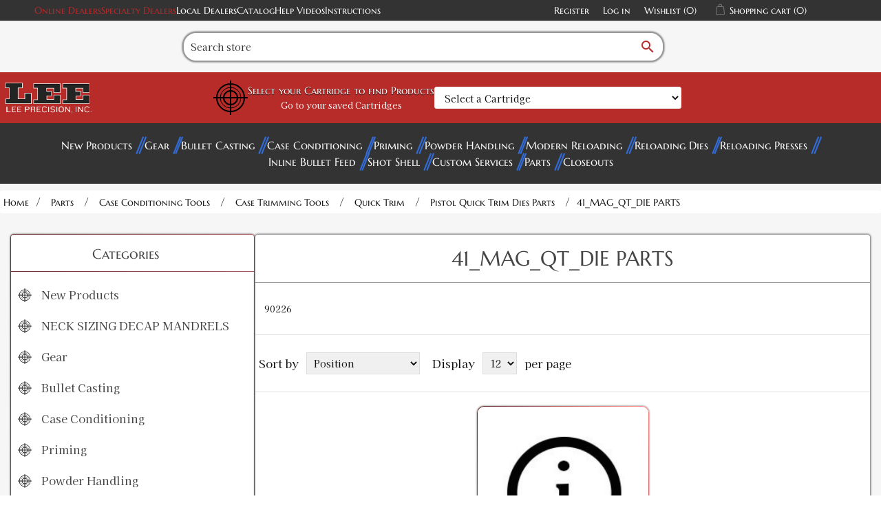

--- FILE ---
content_type: text/html; charset=utf-8
request_url: https://leeprecision.com/41_mag_qt_die-parts
body_size: 16377
content:
<!DOCTYPE html><html lang="en" dir="ltr" class="html-category-page"><head><title>Lee Precision, Inc. - 41_mag_qt_die Parts</title><meta charset="UTF-8"><meta name="description" content="90226"><meta name="keywords" content="&amp;nbsp;90226"><meta name="generator" content="nopCommerce"><meta name="viewport" content="width=device-width, initial-scale=1"><meta http-equiv="Content-Security-Policy" content="
default-src 'self' data: http://leeprecision.com *.gstatic.com www.googletagmanager.com *.paperturn-view.com *.vimeo.com *.googleapis.com *.google.com *.doubleclick.net *.youtube-nocookie.com *.youtube.com *.goaffpro.com rumble.com;; 
img-src * data:;
object-src *;
script-src 'unsafe-inline' 'unsafe-eval' * *.google.com *.goaffpro.com; 
style-src 'unsafe-inline' http://leeprecision.com *.googleapis.com google-analytics.com;
frame-ancestors 'self';"><link rel="stylesheet" href="/css/mes7spl318lcofmdpd9l2a.styles.css?v=mCcBcL9TFaczZVg_2zbAa-pVJ3c"><script src='https://www.googletagmanager.com/gtag/js?id=G-WS4THEYSXV' defer></script><script>function gtag(){dataLayer.push(arguments)}window.dataLayer=window.dataLayer||[];gtag("js",new Date);gtag("config","G-WS4THEYSXV")</script><link rel="shortcut icon" href="/icons/icons_0/favicon.ico"><script src="/js/4dzxaqgxkycahcfjfhedkq.scripts.js?v=b3ZjN6Ru8MZI2XiGyCZOEVBOD8I"></script><meta name="google-site-verification" content="4RtrKDVjiENflQXuKTW2U5iPSokIizPWvPI6lk74tpE"><body><input name="__RequestVerificationToken" type="hidden" value="CfDJ8GekuBDCVX1JiqkzKyczdQG0XIrY1ER-gQVBIKneWZkn7twK_psJBuqMLb5ZJ-T7Pu9GrmkXoFTW21tEXeamdfG6JMUzuj2-eC2ulQD88NwomkP8WI40nYN3G1G6JYjQGOvcGKxbb3NSKpJQuaOePWM"><div class="ajax-loading-block-window" style="display:none"></div><div id="dialog-notifications-success" role="status" aria-live="polite" aria-atomic="true" title="Notification" style="display:none"></div><div id="dialog-notifications-error" role="alert" aria-live="assertive" aria-atomic="true" title="Error" style="display:none"></div><div id="dialog-notifications-warning" role="alert" aria-live="assertive" aria-atomic="true" title="Warning" style="display:none"></div><div id="bar-notification" class="bar-notification-container" role="status" aria-live="polite" aria-atomic="true" data-close="Close"></div><!--[if lte IE 8]><div style="clear:both;height:59px;text-align:center;position:relative"><a href="http://www.microsoft.com/windows/internet-explorer/default.aspx" target="_blank"> <img src="/Themes/Leev2/Content/images/ie_warning.jpg" height="42" width="820" alt="You are using an outdated browser. For a faster, safer browsing experience, upgrade for free today."> </a></div><![endif]--><div class="master-wrapper-page"><div class="header"><div class="header-upper"><div class="header-selectors-wrapper"><a class="accent-1-color" href="https://support.leeprecision.net/en/knowledgebase/article/online-lee-distributors" target="_blank" rel="noopener">Online Dealers</a> <a class="accent-1-color" href="https://support.leeprecision.net/en/knowledgebase/article/online-specialty-lee-dealers" target="_blank">Specialty Dealers</a> <a href="/AllShops">Local Dealers</a> <a href="/product-catalog-request">Catalog</a> <a href="/help-videos">Help Videos</a> <a href="/instructions">Instructions </a></div><div class="header-links-wrapper"><div class="header-links"><ul><li><a href="/register?returnUrl=%2F41_mag_qt_die-parts" class="ico-register">Register</a><li><a href="/login?returnUrl=%2F41_mag_qt_die-parts" class="ico-login">Log in</a><li><a href="/wishlist" class="ico-wishlist"> <span class="wishlist-label">Wishlist</span> <span class="wishlist-qty">(0)</span> </a><li id="topcartlink"><a href="javascript:" class="ico-cart"> <span class="cart-label">Shopping cart</span> <span class="cart-qty">(0)</span> </a></ul></div><div id="flyout-cart" class="flyout-cart" onclick="flyoutCartHandler(event)"><div class="mini-shopping-cart"><div class="count">You have no items in your shopping cart. <i id="close-mini-cart" class="material-icons">close</i></div></div></div></div></div><div class="header-lower"><div class="search-box store-search-box"><form method="get" id="small-search-box-form" action="/search"><div id="search-container"><div id="search-input-container"><input type="text" class="search-box-text" id="small-searchterms" autocomplete="off" name="q" placeholder="Search store" aria-label="Search store"> <button id="search-submit" type="submit" class="button-1 search-box-button"><i class="material-icons">search</i></button></div></div></form></div></div><div class="header-vault"><div class="header-logo"><a href="/"> <img alt="Lee Precision, Inc." src="https://leeprecision.com/images/thumbs/0005837_lee_modern_d.webp"> </a></div><form onsubmit="AdvSearch.filter(event,this)" autocomplete="off" class="filter-container filter-widget"><button name="LoadProducts" id="LoadProducts-widget" style="display:none"></button> <input name="__RequestVerificationToken" type="hidden" value="CfDJ8GekuBDCVX1JiqkzKyczdQG0XIrY1ER-gQVBIKneWZkn7twK_psJBuqMLb5ZJ-T7Pu9GrmkXoFTW21tEXeamdfG6JMUzuj2-eC2ulQD88NwomkP8WI40nYN3G1G6JYjQGOvcGKxbb3NSKpJQuaOePWM"> <input data-val="true" data-val-required="The IsWidget field is required." id="IsWidget" name="IsWidget" type="hidden" value="True"><div id="target-container"><svg viewBox="0 0 100 100" class="scope-design" xmlns="http://www.w3.org/2000/svg" style="height:50px;width:auto"><circle fill="transparent" r="40" cx="50" cy="50" stroke="black" stroke-width="4"></circle><circle fill="transparent" cx="50" cy="50" r="30" stroke="black" stroke-width="2"></circle><circle fill="transparent" cx="50" cy="50" r="20" stroke="black" stroke-width="4"></circle><line x1="50" x2="50" stroke-width="4" stroke="black" y1="0" y2="100"></line><line y1="50" y2="50" stroke-width="4" stroke="black" x1="0" x2="100"></line></svg><div><label for="Step1-widget"><h3>Select your Cartridge to find Products</h3></label> <span class="saved-cartridges"><a href="/AdvancedFilter">Go to your saved Cartridges</a></span></div></div><div class="filter-step-container"><div id="step1-widget" class="filter-steps"><select autocomplete="false" class="filter-step-select form-control" id="Step1-widget" name="Step1"><option value="">Select a Cartridge<optgroup label="Handgun"><option value="353">5.7X28 FN<option value="352">25 ACP<option value="376">30 Mauser (7.63x25mm Mauser)<option value="286">7.62x38 Nagant Revolver<option value="375">30 Luger<option value="384">7.62x25mm Tokarev (30 Tokarev)<option value="394">7.65x20mm Long (7.65MM French Long)<option value="290">32 ACP<option value="185">32 Colt New Police<option value="188">32 NAA<option value="191">32 Short Colt<option value="189">32 Smith &amp; Wesson<option value="289">30 Super Carry<option value="192">327 Federal Magnum<option value="186">32 H&amp;R Magnum<option value="190">32 Smith &amp; Wesson Long<option value="402">8x22mm Nambu<option value="379">357 SIG<option value="380">38 ACP (Auto)<option value="381">38 Super Auto<option value="194">380 Auto<option value="387">9MM Luger<option value="85">357 Auto Magnum<option value="136">38 Long Colt<option value="138">38 Short Colt<option value="133">357 Magnum<option value="134">357 Maximum<option value="139">38 Special<option value="137">38 Smith &amp; Wesson (38 Colt New Police)<option value="388">9MM Makarov<option value="294">375 Supermag<option value="144">41 Long Colt<option value="424">9x21<option value="389">10MM Auto<option value="344">38-40 Winchester<option value="382">40 Smith &amp; Wesson<option value="87">400 Cor Bon<option value="383">41 Action Express<option value="309">41 Remington Magnum<option value="346">44-40 Winchester<option value="325">429 Desert Eagle<option value="88">44 Auto Magnum<option value="326">44 Colt<option value="327">44 Magnum<option value="328">44 Smith &amp; Wesson Russian<option value="329">44 Smith &amp; Wesson Special<option value="343">45 Auto RIM<option value="89">45 AUTO/ACP<option value="90">45 Gap<option value="415">45 Winchester Magnum<option value="332">454 Casull<option value="348">460 Smith &amp; Wesson<option value="331">45 Colt<option value="347">45 Schofield<option value="93">455 Webley AUTO<option value="423">455 Webley Mark II<option value="255">475 Linebaugh<option value="256">480 Ruger<option value="333">50 Action Express<option value="371">50 GI<option value="363">500 Smith &amp; Wesson<option value="306">500 Linebaugh<optgroup label="Shotgun"><option value="645">12 Gauge<option value="646">16 Gauge<option value="647">20 Gauge<optgroup label="Black Powder"><option value="648">36 Caliber<option value="649">44 Caliber<option value="653">45 Caliber<option value="654">45 Caliber Oversized<option value="655">50 Caliber<option value="656">54 Caliber<option value="657">54 Caliber Oversized<option value="658">58 Caliber<option value="659">58 Caliber Oversized<option value="660">Round Ball<optgroup label="Rifle"><option value="278">17 Ackley Improved<option value="390">17 Hornet<option value="171">17 MACH IV<option value="172">17 Remington<option value="425">17 Remington Fireball<option value="173">17-222<option value="640">4.6 x 30<option value="203">19-223<option value="426">20 Tactical<option value="174">204 Ruger<option value="285">5.45X39 Russian<option value="279">218 Bee<option value="391">22 Hornet<option value="663">22 ARC<option value="664">22 Creedmoor<option value="392">22 K Hornet<option value="51">22 Norma BR<option value="175">22 Nosler<option value="335">22 PPC<option value="52">22 Remington BR<option value="132">22 Remington Jet<option value="146">22 Savage (HP)<option value="176">22 TCM<option value="427">22-250 Ackley Improved<option value="53">22-250 Remington<option value="147">22-30-30 Ackley Improved<option value="55">22-6MM<option value="311">220 Swift<option value="177">221 Fireball<option value="179">222 Remington<option value="180">222 Remington Magnum<option value="428">223 Ackley Improved<option value="181">223 Remington (5.56MM NATO)<option value="204">223 WSSM<option value="56">224 Clark (22-257)<option value="395">224 Valkyrie<option value="140">224 Weatherby Magnum<option value="312">225 Winchester<option value="142">5.6X50R Mag<option value="349">5.6X57<option value="145">219 Zipper<option value="57">228 Ackley Improved Magnum<option value="58">240 Weatherby Magnum<option value="59">243 Winchester<option value="670">243 Winchester Ackley Improved<option value="205">243 WSSM<option value="338">6MM ARC<option value="96">6MM Creedmoor<option value="97">6MM Dasher<option value="642">6MM GT<option value="98">6MM International<option value="99">6MM Norma BR Magnum<option value="339">6MM PPC<option value="100">6MM (.244) Remington<option value="101">6MM Remington BR<option value="195">6MM TCU<option value="102">6MM XC<option value="103">6MM-06<option value="196">6MM-222<option value="197">6MM-223<option value="105">6X284<option value="198">6X45<option value="418">6X45 (6MM-222 M)<option value="199">6X47 (6MM-222 M)<option value="61">25 Don Ace<option value="336">25 Remington<option value="277">25 WSSM<option value="63">25-06<option value="64">25-243<option value="206">25-270 WSM (Winchester Short Magnum)<option value="65">25-284<option value="207">25-300 WSM (Winchester Short Magnum)<option value="429">25-303<option value="148">25-35 Winchester<option value="430">25-45 Sharps<option value="62">250 Savage<option value="668">25 Creedmoor<option value="143">256 Winchester Magnum<option value="431">257 Ackley Improved<option value="66">257 Roberts<option value="208">257 STW<option value="209">257 Weatherby Magnum<option value="226">303-25 <option value="280">25-20 Winchester<option value="210">26 Nosler<option value="67">260 Remington<option value="211">264 Winchester Magnum<option value="106">6.5MM Creedmoor<option value="340">6.5MM Grendel<option value="314">6.5MM JDJ<option value="257">6.5MM PRC<option value="258">6.5MM Remington Magnum<option value="259">6.5MM Sharps &amp; Hart<option value="200">6.5MM TCU<option value="107">6.5MM Weatherby RPM<option value="108">6.5-06 A-Square<option value="413">6.5X270<option value="109">6.5X284<option value="260">6.5-300 Weatherby Magnum<option value="441">6.5x300 WSM<option value="110">6.5X47<option value="442">6.5x50 Japanese<option value="163">6.5X55 Swedish Mauser<option value="112">6.5X57 Mauser<option value="261">6.5X65R<option value="350">6.5X68<option value="111">6.5X52 Carcano<option value="212">270 Weatherby Magnum<option value="68">270 Winchester<option value="213">270 WSM (Winchester Short Magnum)<option value="401">6.8MM Remington SPC<option value="262">6.8 Western<option value="307">6.8X57 Chinese<option value="637">277 Sig Fury<option value="69">276 Pederson<option value="70">280 Ackley Improved<option value="71">280 Remington<option value="412">284 Winchester<option value="164">7-30 Waters<option value="669">7MM Backcountry<option value="263">7MM Blaser Magnum<option value="165">7MM BRM<option value="264">7MM Dakota<option value="115">7MM Express<option value="116">7MM IHMSA<option value="166">7MM INT RIM<option value="643">7MM PRC<option value="114">7MM Remington BR<option value="265">7MM Remington Magnum<option value="266">7MM Remington SAUM<option value="268">7MM STW<option value="201">7MM TCU<option value="269">7MM Remington Ultra Magnum<option value="270">7MM Weatherby Magnum<option value="271">7MM WSM (Winchester Short Magnum)<option value="117">7MM-08 Ackley Improved<option value="443">7MM-08 Remington<option value="316">7X57 Mauser<option value="272">7X57R Mauser<option value="273">7X61 Sharps &amp; Hart<option value="432">28 Nosler<option value="317">7X64 Brenneke<option value="341">7.35MM Carcano<option value="319">30 Alaskan<option value="320">30 Bellam<option value="149">30 Herrett<option value="288">30 M1 Carbine<option value="397">30 Remington<option value="150">30 Remington AR<option value="74">30 Remington BR<option value="78">30-06 Springfield<option value="75">30-284<option value="434">30-30 Ackley Improved<option value="151">30-30 Winchester WCF<option value="214">30-338<option value="354">30-378 Weatherby Magnum<option value="276">30-40 KRAG (30 U.S.)<option value="182">300 AAC Blackout<option value="76">300 American<option value="215">300 Blaser Magnum<option value="216">300 Dakota<option value="217">300 H&amp;H<option value="183">300 HAM&#x27;R<option value="218">300 Jarrette<option value="219">300 PRC<option value="435">300 Remington Short Action Ultra Magnum<option value="220">300 Remington Ultra Magnum<option value="77">300 Savage<option value="222">300 Weatherby Magnum<option value="184">300 Whisper<option value="223">300 Winchester Magnum<option value="224">300 Winchester Short Magnum<option value="321">303 Savage<option value="152">307 Winchester<option value="153">308 Marlin Express<option value="227">308 Norma Magnum<option value="79">308 Winchester (7.62 NATO)<option value="433">30R Blaser<option value="416">7.5x54 French MAS<option value="651">7.5x55mm Swiss (AKA Schmidt-Rubin)<option value="202">7.62x40 WT<option value="308">7.82MM Patriot<option value="365">7.82MM Warbird L MOD<option value="364">7.62x54 Russian<option value="342">7.62x39 Russian<option value="120">7.7MM Japanese<option value="283">32-20 Winchester<option value="225">303 British<option value="168">7.65x53mm Argentine Mauser<option value="399">32 Remington<option value="154">32 WSL (Winchester Self Loading)<option value="156">32-40 Winchester<option value="155">32 Winchester SPL<option value="281">310 Cadet<option value="228">325 WSM (Winchester Short Magnum)<option value="129">8.5X63<option value="122">8MM Gibbs<option value="372">8MM Lebel (8x51R Lebel)<option value="274">8MM Remington Magnum<option value="123">8MM-06<option value="126">8X57 JRS Mauser<option value="127">8x57mm Mauser<option value="351">8X57R Mauser<option value="318">8X60S Mauser<option value="334">8X68 Magnum<option value="121">7.92x33mm Kurz<option value="125">8X56 Mannlicher Schoenauer<option value="368">8X56R Hungarian<option value="291">33 WCF (Winchester Center Fire)<option value="667">338 ARC<option value="229">338 Blaser Magnum<option value="408">338 Lapua Magnum<option value="407">338 Marlin Express<option value="230">338 Remington Ultra Magnum<option value="638">338 Weatherby RPM<option value="231">338 Winchester Magnum<option value="81">338-06<option value="355">338-378 Weatherby<option value="232">340 Weatherby<option value="128">8.6 Blackout<option value="80">338 Federal<option value="409">338 Norma Magnum<option value="293">348 Winchester<option value="378">351 WSL (Winchester Self Loading)<option value="284">38 TJ OR Super Comp<option value="193">350 Legend<option value="82">35 Remington<option value="83">35 WCF (Winchester Center Fire)<option value="84">35 Whelen<option value="233">35 Winchester<option value="234">350 Remington Magnum<option value="157">356 Winchester<option value="158">357 Herrett<option value="323">357-44 Bain-Davis<option value="236">358 Norma Magnum<option value="86">358 Winchester<option value="639">360 Buckhammer<option value="141">360 Rook<option value="130">9.3X57 Mauser<option value="131">9.3X62<option value="444">9.3x64<option value="275">9.3X74R<option value="237">375 H&amp;H<option value="324">375 JDJ<option value="238">375 Remington Ultra Magnum<option value="436">375 Socom<option value="240">375 Weatherby Magnum<option value="160">375 Winchester<option value="356">378 Weatherby Magnum<option value="665">375 Raptor<option value="239">375 Ruger<option value="161">38-55 Ballard<option value="162">38-55 Winchester<option value="295">38-56 Winchester<option value="310">9.3X72R<option value="296">38-70 Winchester<option value="345">38-72 Winchester<option value="661">400 Legend<option value="242">40-70 Sharps<option value="243">40-90 Sharps<option value="297">40-65 Winchester<option value="313">401 WSL (Winchester Self Loading)<option value="298">40-82 Winchester<option value="245">410 Shot Gun Shell<option value="244">405 Winchester<option value="300">416 Barnes<option value="437">416 Barrett<option value="246">416 Remington Magnum<option value="410">416 Rigby<option value="247">416 Ruger<option value="248">416 Taylor<option value="360">416 Weatherby Magnum<option value="357">404 Jeffery<option value="299">41 Swiss<option value="330">444 Marlin<option value="370">43 Spanish (11.15x58mmR)<option value="373">11x60mmR Mauser<option value="369">43 Egyptian Remington<option value="374">43 Mauser (11.15X60 R)<option value="91">450 Bushmaster<option value="404">577-450 Martini Herny<option value="301">45-120 Sharps<option value="302">45-70 Government<option value="439">45-70 Government LEVERevolution<option value="406">45-75 Winchester<option value="438">45-90 Sharps<option value="303">45-90 Winchester<option value="249">450 Marlin<option value="253">458 LOTT<option value="94">458 SOCOM<option value="254">458 Winchester Magnum<option value="361">460 Weatherby Magnum<option value="337">.50 BEOWULF&#xAE;<option value="304">50 Alaskan<option value="440">50 BMG<option value="641">50-70 Government<option value="403">577 Snider<option value="405">58 Musket 24 GA SGS</select> <button name="Step1Filter" style="display:none"></button></div></div></form><div class="header-logo padding"></div></div></div><div class="header-menu"><div id="menu-button-mobile"><h2>Categories</h2></div><ul class="top-menu notmobile"><li><a href="/new-products"> New Products </a><li><a href="/gear"> Gear </a><li><a href="/bullet-casting"> Bullet Casting </a><li><a href="/case-conditioning-tools"> Case Conditioning </a><li><a href="/priming-tools"> Priming </a><li><a href="/powder-handling"> Powder Handling </a><li><a href="/modern-reloading-book"> Modern Reloading </a><li><a href="/reloading-dies"> Reloading Dies </a><li><a href="/reloading-presses"> Reloading Presses </a><li><a href="/inline-bullet-feed"> Inline Bullet Feed </a><li><a href="/shot-shell-reloading"> Shot Shell </a><li><a href="/lee-custom-services"> Custom Services </a><li><a href="/parts"> Parts </a><li><a href="/closeouts"> Closeouts </a></ul><ul class="top-menu notmobile"></ul></div><div class="master-wrapper-content"><div class="master-column-wrapper"><div class="breadcrumb"><ul itemscope itemtype="http://schema.org/BreadcrumbList"><li><a href="/" title="Home">Home</a> <span class="delimiter">/</span><li itemprop="itemListElement" itemscope itemtype="http://schema.org/ListItem"><a href="/parts" title="Parts" itemprop="item"> <span itemprop="name">Parts</span> </a> <span class="delimiter">/</span><meta itemprop="position" content="1"><li itemprop="itemListElement" itemscope itemtype="http://schema.org/ListItem"><a href="/parts-case-conditioning-tools" title="Case Conditioning Tools" itemprop="item"> <span itemprop="name">Case Conditioning Tools</span> </a> <span class="delimiter">/</span><meta itemprop="position" content="2"><li itemprop="itemListElement" itemscope itemtype="http://schema.org/ListItem"><a href="/parts-case-conditioning-tools-case-trimming-tools" title="Case Trimming Tools" itemprop="item"> <span itemprop="name">Case Trimming Tools</span> </a> <span class="delimiter">/</span><meta itemprop="position" content="3"><li itemprop="itemListElement" itemscope itemtype="http://schema.org/ListItem"><a href="/lee-quick-trim" title="Quick Trim" itemprop="item"> <span itemprop="name">Quick Trim</span> </a> <span class="delimiter">/</span><meta itemprop="position" content="4"><li itemprop="itemListElement" itemscope itemtype="http://schema.org/ListItem"><a href="/pistol-quick-trim-dies-parts" title="Pistol Quick Trim Dies Parts" itemprop="item"> <span itemprop="name">Pistol Quick Trim Dies Parts</span> </a> <span class="delimiter">/</span><meta itemprop="position" content="5"><li itemprop="itemListElement" itemscope itemtype="http://schema.org/ListItem"><strong class="current-item" itemprop="name">41_MAG_QT_DIE PARTS</strong> <span itemprop="item" itemscope itemtype="http://schema.org/Thing" id="/41_mag_qt_die-parts"> </span><meta itemprop="position" content="6"></ul></div><div class="column-2-wrapper"><div class="side-2"><div class="block block-category-navigation"><div class="title"><strong>Categories</strong></div><div class="listbox"><ul class="list"><li class="inactive"><a href="/new-products"> <svg viewBox="0 0 100 100" class="scope-design" xmlns="http://www.w3.org/2000/svg"><circle fill="transparent" r="40" cx="50" cy="50" stroke-width="4"></circle><circle fill="transparent" cx="50" cy="50" r="30" stroke-width="2"></circle><circle fill="transparent" cx="50" cy="50" r="20" stroke-width="4"></circle><line x1="50" y1="0" x2="50" y2="100" stroke-width="4"></line><line x1="0" y1="50" x2="100" y2="50" stroke-width="4"></line></svg> New Products </a><li class="inactive"><a href="/neck-sizing-decap-mandrels"> <svg viewBox="0 0 100 100" class="scope-design" xmlns="http://www.w3.org/2000/svg"><circle fill="transparent" r="40" cx="50" cy="50" stroke-width="4"></circle><circle fill="transparent" cx="50" cy="50" r="30" stroke-width="2"></circle><circle fill="transparent" cx="50" cy="50" r="20" stroke-width="4"></circle><line x1="50" y1="0" x2="50" y2="100" stroke-width="4"></line><line x1="0" y1="50" x2="100" y2="50" stroke-width="4"></line></svg> NECK SIZING DECAP MANDRELS </a><li class="inactive"><a href="/gear"> <svg viewBox="0 0 100 100" class="scope-design" xmlns="http://www.w3.org/2000/svg"><circle fill="transparent" r="40" cx="50" cy="50" stroke-width="4"></circle><circle fill="transparent" cx="50" cy="50" r="30" stroke-width="2"></circle><circle fill="transparent" cx="50" cy="50" r="20" stroke-width="4"></circle><line x1="50" y1="0" x2="50" y2="100" stroke-width="4"></line><line x1="0" y1="50" x2="100" y2="50" stroke-width="4"></line></svg> Gear </a><li class="inactive"><a href="/bullet-casting"> <svg viewBox="0 0 100 100" class="scope-design" xmlns="http://www.w3.org/2000/svg"><circle fill="transparent" r="40" cx="50" cy="50" stroke-width="4"></circle><circle fill="transparent" cx="50" cy="50" r="30" stroke-width="2"></circle><circle fill="transparent" cx="50" cy="50" r="20" stroke-width="4"></circle><line x1="50" y1="0" x2="50" y2="100" stroke-width="4"></line><line x1="0" y1="50" x2="100" y2="50" stroke-width="4"></line></svg> Bullet Casting </a><li class="inactive"><a href="/case-conditioning-tools"> <svg viewBox="0 0 100 100" class="scope-design" xmlns="http://www.w3.org/2000/svg"><circle fill="transparent" r="40" cx="50" cy="50" stroke-width="4"></circle><circle fill="transparent" cx="50" cy="50" r="30" stroke-width="2"></circle><circle fill="transparent" cx="50" cy="50" r="20" stroke-width="4"></circle><line x1="50" y1="0" x2="50" y2="100" stroke-width="4"></line><line x1="0" y1="50" x2="100" y2="50" stroke-width="4"></line></svg> Case Conditioning </a><li class="inactive"><a href="/priming-tools"> <svg viewBox="0 0 100 100" class="scope-design" xmlns="http://www.w3.org/2000/svg"><circle fill="transparent" r="40" cx="50" cy="50" stroke-width="4"></circle><circle fill="transparent" cx="50" cy="50" r="30" stroke-width="2"></circle><circle fill="transparent" cx="50" cy="50" r="20" stroke-width="4"></circle><line x1="50" y1="0" x2="50" y2="100" stroke-width="4"></line><line x1="0" y1="50" x2="100" y2="50" stroke-width="4"></line></svg> Priming </a><li class="inactive"><a href="/powder-handling"> <svg viewBox="0 0 100 100" class="scope-design" xmlns="http://www.w3.org/2000/svg"><circle fill="transparent" r="40" cx="50" cy="50" stroke-width="4"></circle><circle fill="transparent" cx="50" cy="50" r="30" stroke-width="2"></circle><circle fill="transparent" cx="50" cy="50" r="20" stroke-width="4"></circle><line x1="50" y1="0" x2="50" y2="100" stroke-width="4"></line><line x1="0" y1="50" x2="100" y2="50" stroke-width="4"></line></svg> Powder Handling </a><li class="inactive"><a href="/modern-reloading-book"> <svg viewBox="0 0 100 100" class="scope-design" xmlns="http://www.w3.org/2000/svg"><circle fill="transparent" r="40" cx="50" cy="50" stroke-width="4"></circle><circle fill="transparent" cx="50" cy="50" r="30" stroke-width="2"></circle><circle fill="transparent" cx="50" cy="50" r="20" stroke-width="4"></circle><line x1="50" y1="0" x2="50" y2="100" stroke-width="4"></line><line x1="0" y1="50" x2="100" y2="50" stroke-width="4"></line></svg> Modern Reloading </a><li class="inactive"><a href="/reloading-dies"> <svg viewBox="0 0 100 100" class="scope-design" xmlns="http://www.w3.org/2000/svg"><circle fill="transparent" r="40" cx="50" cy="50" stroke-width="4"></circle><circle fill="transparent" cx="50" cy="50" r="30" stroke-width="2"></circle><circle fill="transparent" cx="50" cy="50" r="20" stroke-width="4"></circle><line x1="50" y1="0" x2="50" y2="100" stroke-width="4"></line><line x1="0" y1="50" x2="100" y2="50" stroke-width="4"></line></svg> Reloading Dies </a><li class="inactive"><a href="/reloading-presses"> <svg viewBox="0 0 100 100" class="scope-design" xmlns="http://www.w3.org/2000/svg"><circle fill="transparent" r="40" cx="50" cy="50" stroke-width="4"></circle><circle fill="transparent" cx="50" cy="50" r="30" stroke-width="2"></circle><circle fill="transparent" cx="50" cy="50" r="20" stroke-width="4"></circle><line x1="50" y1="0" x2="50" y2="100" stroke-width="4"></line><line x1="0" y1="50" x2="100" y2="50" stroke-width="4"></line></svg> Reloading Presses </a><li class="inactive"><a href="/shot-shell-reloading"> <svg viewBox="0 0 100 100" class="scope-design" xmlns="http://www.w3.org/2000/svg"><circle fill="transparent" r="40" cx="50" cy="50" stroke-width="4"></circle><circle fill="transparent" cx="50" cy="50" r="30" stroke-width="2"></circle><circle fill="transparent" cx="50" cy="50" r="20" stroke-width="4"></circle><line x1="50" y1="0" x2="50" y2="100" stroke-width="4"></line><line x1="0" y1="50" x2="100" y2="50" stroke-width="4"></line></svg> Shot Shell </a><li class="inactive"><a href="/lee-custom-services"> <svg viewBox="0 0 100 100" class="scope-design" xmlns="http://www.w3.org/2000/svg"><circle fill="transparent" r="40" cx="50" cy="50" stroke-width="4"></circle><circle fill="transparent" cx="50" cy="50" r="30" stroke-width="2"></circle><circle fill="transparent" cx="50" cy="50" r="20" stroke-width="4"></circle><line x1="50" y1="0" x2="50" y2="100" stroke-width="4"></line><line x1="0" y1="50" x2="100" y2="50" stroke-width="4"></line></svg> Custom Services </a><li class="active"><a href="/parts"> <svg viewBox="0 0 100 100" class="scope-design" xmlns="http://www.w3.org/2000/svg"><circle fill="transparent" r="40" cx="50" cy="50" stroke-width="4"></circle><circle fill="transparent" cx="50" cy="50" r="30" stroke-width="2"></circle><circle fill="transparent" cx="50" cy="50" r="20" stroke-width="4"></circle><line x1="50" y1="0" x2="50" y2="100" stroke-width="4"></line><line x1="0" y1="50" x2="100" y2="50" stroke-width="4"></line></svg> Parts </a><ul class="sublist"><li class="inactive"><a href="/parts-shell-holders"> Shell Holders </a><li class="inactive"><a href="/parts-bullet-casting"> Bullet Casting </a><li class="inactive"><a href="/parts-reloading-dies"> Reloading Dies </a><li class="inactive"><a href="/parts-50-bmg"> 50 BMG </a><li class="inactive"><a href="/parts-shot-shell-reloading"> Shot Shell Reloading </a><li class="active"><a href="/parts-case-conditioning-tools"> Case Conditioning Tools </a><ul class="sublist"><li class="inactive"><a href="/parts-case-conditioning-tools-case-conditioning-tools-primer-pocket-cleaner-parts"> PRIMER POCKET CLEANER PARTS </a><li class="inactive"><a href="/parts-case-conditioning-tools-case-conditioning-tools-decapper-base-30-parts"> DECAPPER &amp; BASE 30 PARTS </a><li class="inactive"><a href="/parts-case-conditioning-tools-case-conditioning-tools-decapper-base-22-parts"> DECAPPER &amp; BASE 22 PARTS </a><li class="inactive"><a href="/parts-case-conditioning-tools-case-conditioning-tools-decapping-die-parts"> DECAPPING DIE PARTS </a><li class="inactive"><a href="/parts-case-conditioning-tools-case-conditioning-tools-universal-flaring-die-parts"> UNIVERSAL FLARING DIE PARTS </a><li class="inactive"><a href="/parts-case-conditioning-tools-case-conditioning-tools-univ-decap-pin-90292-parts"> UNIV DECAP PIN/90292 PARTS </a><li class="active"><a href="/parts-case-conditioning-tools-case-trimming-tools"> Case Trimming Tools </a><ul class="sublist"><li class="inactive"><a href="/parts-case-conditioning-tools-case-trimming-tools-chamfer-tool-parts"> CHAMFER TOOL PARTS </a><li class="inactive"><a href="/parts-case-conditioning-tools-case-trimming-tools-cutter-lock-stud-parts"> CUTTER &amp; LOCK STUD PARTS </a><li class="inactive"><a href="/parts-case-conditioning-tools-case-trimming-tools-cutter-w-ball-grip-parts"> CUTTER W/BALL GRIP PARTS </a><li class="inactive"><a href="/parts-case-conditioning-tools-case-trimming-tools-3-jaw-spinner-stud-parts"> 3 JAW SPINNER STUD PARTS </a><li class="inactive"><a href="/parts-case-conditioning-tools-case-trimming-tools-3-jaw-chuck-parts"> 3 JAW CHUCK TRIMMING KIT </a><li class="inactive"><a href="/parts-case-conditioning-tools-case-trimming-tools-case-length-gauge-holder"> Case Length Gauge/Holder </a><li class="inactive"><a href="/parts-case-conditioning-tools-case-trimming-tools-zip-trim"> Zip Trim </a><li class="inactive"><a href="/deluxe-quick-trim-case-trimmer-parts"> DELUXE QUICK TRIM CASE TRIMMER PARTS </a><li class="inactive"><a href="/value-quick-trim-case-trimmer-parts"> VALUE QUICK TRIM CASE TRIMMER PARTS </a><li class="active"><a href="/lee-quick-trim"> Quick Trim </a><ul class="sublist"><li class="inactive"><a href="/deluxe-cutter-assembly-parts"> Deluxe Cutter Assembly Parts </a><li class="active"><a href="/pistol-quick-trim-dies-parts"> Pistol Quick Trim Dies Parts </a><ul class="sublist"><li class="inactive"><a href="/10_mm_auto_qt_die-parts"> 10_MM_AUTO_QT_DIE PARTS </a><li class="inactive"><a href="/357_mag_qt_die-parts"> 357_MAG_QT_DIE PARTS </a><li class="inactive"><a href="/380_auto_qt_die-parts"> 380_AUTO_QT_DIE PARTS </a><li class="inactive"><a href="/40_s-w_qt_die-parts"> 40_S&amp;W_QT_DIE PARTS </a><li class="inactive"><a href="/38_spl_qt_die-parts"> 38_SPL_QT_DIE PARTS </a><li class="active last"><a href="/41_mag_qt_die-parts"> 41_MAG_QT_DIE PARTS </a><li class="inactive"><a href="/44_mag_qt_die-parts"> 44_MAG_QT_DIE PARTS </a><li class="inactive"><a href="/44_spl_qt_die-parts"> 44_SPL_QT_DIE PARTS </a><li class="inactive"><a href="/454_casull_qt_die-parts"> 454_CASULL_QT_DIE PARTS </a><li class="inactive"><a href="/45_acp_qt_die-parts"> 45_ACP_QT_DIE PARTS </a><li class="inactive"><a href="/45_long_colt_qt_die-parts"> 45_LONG_COLT_QT_DIE parts </a><li class="inactive"><a href="/500_s-w_qt_die-parts"> 500_S&amp;W_QT_DIE PARTS </a><li class="inactive"><a href="/9mm_luger_qt_die-body"> 9MM_LUGER_QT_DIE BODY </a><li class="inactive"><a href="/9mm_makarov_qt_die-parts"> 9MM_MAKAROV_QT_DIE PARTS </a></ul><li class="inactive"><a href="/rifle-quick-trim-dies-parts"> Rifle Quick Trim Dies Parts </a></ul><li class="inactive"><a href="/power-quick-trim-parts"> POWER QUICK TRIM ADAPTER PARTS </a><li class="inactive"><a href="/deluxe-power-quick-trim-parts"> DELUXE POWER QUICK TRIM PARTS </a><li class="inactive"><a href="/threaded-cutter-parts"> THREADED CUTTER PARTS </a></ul><li class="inactive"><a href="/parts-case-conditioning-tools-lee-bulge-buster-kit"> Lee Bulge Buster Kit </a><li class="inactive"><a href="/parts-case-conditioning-tools-case-conditioning-tools-case-condtioning-combo-parts"> CASE CONDTIONING COMBO PARTS </a><li class="inactive"><a href="/primer-pocket-swage-parts"> Ram Swage Parts </a><li class="inactive"><a href="/acp-depriming-kit-parts"> ACP DEPRIMING KIT PARTS </a></ul><li class="inactive"><a href="/parts-reloading-kits"> Reloading Kits </a><li class="inactive"><a href="/parts-reloading-presses"> Reloading Presses </a><li class="inactive"><a href="/parts-powder-handling"> Powder Handling </a><li class="inactive"><a href="/parts-press-accessories"> Press Accessories </a><li class="inactive"><a href="/parts-priming-tools"> Priming Tools </a></ul><li class="inactive"><a href="/closeouts"> <svg viewBox="0 0 100 100" class="scope-design" xmlns="http://www.w3.org/2000/svg"><circle fill="transparent" r="40" cx="50" cy="50" stroke-width="4"></circle><circle fill="transparent" cx="50" cy="50" r="30" stroke-width="2"></circle><circle fill="transparent" cx="50" cy="50" r="20" stroke-width="4"></circle><line x1="50" y1="0" x2="50" y2="100" stroke-width="4"></line><line x1="0" y1="50" x2="100" y2="50" stroke-width="4"></line></svg> Closeouts </a></ul></div></div></div><div class="center-2"><div class="page category-page"><div class="page-title"><h1>41_MAG_QT_DIE PARTS</h1></div><div class="page-body"><div class="category-description"><p>&nbsp;90226</div><div class="product-selectors"><div class="product-sorting"><span>Sort by</span> <select aria-label="Select product sort order" id="products-orderby" name="products-orderby"><option selected value="0">Position<option value="5">Name: A to Z<option value="6">Name: Z to A<option value="10">Price: Low to High<option value="11">Price: High to Low<option value="15">Created on</select></div><div class="product-page-size"><span>Display</span> <select aria-label="Select number of products per page" id="products-pagesize" name="products-pagesize"><option selected value="12">12<option value="24">24<option value="48">48</select> <span>per page</span></div></div><div class="products-container"><div class="ajax-products-busy"></div><div class="products-wrapper"><div class="product-grid"><div class="item-grid"><div class="item-box"><div class="product-item" data-productid="3304"><div class="picture"><a href="/qt_41_mag_die_instru" title="Show details for QT 41 MAG DIE INSTRU"> <img alt="Picture of QT 41 MAG DIE INSTRU" data-lazysrc="https://leeprecision.com/images/thumbs/0003317_instruct-09.jpg_415.jpeg" title="Show details for QT 41 MAG DIE INSTRU"> </a></div><div class="details"><h2 class="product-title"><a href="/qt_41_mag_die_instru">QT 41 MAG DIE INSTRU</a></h2><div class="sku">QT2972</div><div class="description" data-short-description="none"><p>INSTRUCTIONS FOR QUICK TRIM DIE</div><div class="add-info"><div class="prices"><span class="price actual-price">$2.00</span></div><div class="buttons"><button type="button" class="button-2 product-box-add-to-cart-button" onclick="return AjaxCart.addproducttocart_catalog(&#34;/addproducttocart/catalog/3304/1/1&#34;),!1">Add to cart</button> <button type="button" class="button-2 add-to-compare-list-button" title="Add to compare list" onclick="return AjaxCart.addproducttocomparelist(&#34;/compareproducts/add/3304&#34;),!1">Add to compare list</button> <button type="button" class="button-2 add-to-wishlist-button" title="Add to wishlist" onclick="return AjaxCart.addproducttocart_catalog(&#34;/addproducttocart/catalog/3304/2/1&#34;),!1">Add to wishlist</button></div></div></div></div></div></div></div></div></div></div></div></div></div></div></div><div class="footer"><div class="footer-upper"><div class="footer-block information"><div class="title"><h4>Information</h4></div><ul class="list"><li><a href="/lee-precision-micrometer-reloading-die-set-transition">Rifle Reloading Die Set Transition</a><li><a href="/history">History </a><li><a href="/instructions">Instructions</a><li><a href="/help-videos">Help Videos </a><li><a href="/product-catalog-request">Product Catalog</a><li><a href="/product-returns">Product Returns </a><li><a href="/priming-tool-shell-holders">Priming Tool Shell Holders</a><li><a href="/universal-press-shell-holders">Universal Press Shell Holders</a><li><a href="/X-press-Shell-Holders-ID">X-Press Shell Holders</a><li><a href="/privacy-statement">Privacy statement </a><li><a href="/conditions-of-use-2">Conditions of Use</a></ul></div><div class="footer-block customer-service"><div class="title"><h4>Customer service</h4></div><ul class="list"><li><a href="/recentlyviewedproducts">Recently viewed products</a><li><a href="/newproducts">New products</a><li><a href="/contact-us">Contact Us </a><li><a href="/dealer-information">Dealer information</a><li><a href="/dealer-distributor-resources">Dealer/Distributor Resources</a><li><a href="/what-do-i-need-to-start">What do I need to start?</a><li><a href="/satisfaction-guaranteed">Satisfied Customers </a><li><a href="/catalog-ads">Magazine Ads</a><li><a href="/careers-jobs">Careers | Jobs</a><li><a href="/selecting-the-right-die-set-for-your-needs">Selecting the right die set for your needs</a><li><a href="https://support.leeprecision.net/en/knowledgebase" target="_blank" rel="noopener">Knowledgebase</a></ul></div><div class="footer-block my-account"><div class="title"><h4>My account</h4></div><ul class="list"><li><a href="/customer/info">My account</a><li><a href="/order/history">Orders</a><li><a href="/customer/addresses">Addresses</a><li><a href="/cart">Shopping cart</a><li><a href="/wishlist">Wishlist</a><li><a href="/quick-order">Quick Order</a></ul></div><div class="footer-block contact-us"><div class="title"><h4>Contact Us</h4></div><ul class="list"><li><a href="tel:+12626733075"><i class="material-icons">call</i> +1-262-673-3075</a><li><a href="https://support.leeprecision.net/en/tickets/create/step1" target="_blank" rel="noopener"><i class="material-icons">email</i> support@leeprecision.com</a><li><a href="http://maps.apple.com/?q=Lee+Precision+Inc.+Hartford,WI" rel="noopener"><i class="material-icons">place</i> 4275 County Road U,<br>Hartford, WI 53027</a></ul><div class="newsletter"><div class="title"><strong>Sign up for our newsletter</strong></div><div class="newsletter-subscribe" id="newsletter-subscribe-block"><div class="newsletter-email"><input id="newsletter-email" class="newsletter-subscribe-text" placeholder="Enter your email here..." aria-label="Sign up for our newsletter" type="email" name="NewsletterEmail"> <button type="button" id="newsletter-subscribe-button" class="button-1 newsletter-subscribe-button">Subscribe</button></div><div class="newsletter-validation"><span id="subscribe-loading-progress" style="display:none" class="please-wait">Wait...</span> <span class="field-validation-valid" data-valmsg-for="NewsletterEmail" data-valmsg-replace="true"></span></div></div><div class="newsletter-result" id="newsletter-result-block"></div></div></div></div><div class="footer-lower"><div class="footer-info"><span class="footer-disclaimer">Copyright &copy; 2026 Lee Precision, Inc. All rights reserved.</span></div></div></div></div><script src="/js/6stoowjyz4m5djeiange9g.scripts.js?v=trpvgV3D1_7tARwNXyCtJ9lS7Oo"></script><script>$(function(){var n=$("#products-orderby");n.on("change",function(){CatalogProducts.getProducts()});$(CatalogProducts).on("before",function(t){t.payload.urlBuilder.addParameter("orderby",n.val())})})</script><script>$(function(){var n=$("#products-pagesize");n.on("change",function(){CatalogProducts.getProducts()});$(CatalogProducts).on("before",function(t){t.payload.urlBuilder.addParameter("pagesize",n.val())})})</script><script>function addPagerHandlers(){$("[data-page]").on("click",function(n){return n.preventDefault(),CatalogProducts.getProducts($(this).data("page")),!1})}$(function(){CatalogProducts.init({ajax:!0,browserPath:"/41_mag_qt_die-parts",fetchUrl:"/category/products?categoryId=1371"});addPagerHandlers();$(CatalogProducts).on("loaded",function(){addPagerHandlers()})})</script><script>$(document).ready(function(){document.getElementById("topcartlink").addEventListener("click",()=>{document.getElementById("flyout-cart").classList.add("active")})})</script><script>AdvSearch.init(null)</script><script>var localized_data={AjaxCartFailure:"Failed to add the product. Please refresh the page and try one more time."};AjaxCart.init(!1,".header-links .cart-qty",".header-links .wishlist-qty","#flyout-cart",localized_data)</script><script>let mobileButton=document.getElementById("menu-button-mobile");mobileButton instanceof HTMLElement&&mobileButton.addEventListener("click",()=>{for(const n of document.querySelectorAll(".top-menu"))n.style.display=window.getComputedStyle(n).display=="none"?"flex":""})</script><script>async function getCaptchaToken(n,t,i){var r="";if(i)for(grecaptcha.ready(()=>{grecaptcha.execute(t,{action:n}).then(n=>{r=n})});r=="";)await new Promise(n=>setTimeout(n,100));else r=$('#newsletter-subscribe-block .captcha-box textarea[name="g-recaptcha-response"').val();return r}async function newsletter_subscribe(n){var r=$("#subscribe-loading-progress"),t,i;r.show();t="";!1&&(t=await getCaptchaToken("SubscribeNewsletter","6LdI1NokAAAAADjFpRRDbmMvwhX68chYeRAG9GSc",!0));i={subscribe:n,email:$("#newsletter-email").val(),"g-recaptcha-response":t};addAntiForgeryToken(i);$.ajax({cache:!1,type:"POST",url:"/subscribenewsletter",data:i,success:function(n){$("#newsletter-result-block").html(n.Result);n.Success?($("#newsletter-subscribe-block").hide(),$("#newsletter-result-block").show()):$("#newsletter-result-block").fadeIn("slow").delay(2e3).fadeOut("slow")},error:function(){alert("Failed to subscribe.")},complete:function(){r.hide()}})}$(function(){$("#newsletter-subscribe-button").on("click",function(){newsletter_subscribe("true")});$("#newsletter-email").on("keydown",function(n){if(n.keyCode==13)return $("#newsletter-subscribe-button").trigger("click"),!1})})</script><script>let dfDevSearchData={Cartridges:[{Id:51,Name:"22 Norma BR",SanitizedName:"22 norma br"},{Id:52,Name:"22 Remington BR",SanitizedName:"22 remington br"},{Id:53,Name:"22-250 Remington",SanitizedName:"22250 remington"},{Id:55,Name:"22-6MM",SanitizedName:"226mm"},{Id:56,Name:"224 Clark (22-257)",SanitizedName:"224 clark 22257"},{Id:57,Name:"228 Ackley Improved Magnum",SanitizedName:"228 ackley improved magnum"},{Id:58,Name:"240 Weatherby Magnum",SanitizedName:"240 weatherby magnum"},{Id:59,Name:"243 Winchester",SanitizedName:"243 winchester"},{Id:61,Name:"25 Don Ace",SanitizedName:"25 don ace"},{Id:62,Name:"250 Savage",SanitizedName:"250 savage"},{Id:63,Name:"25-06",SanitizedName:"2506"},{Id:64,Name:"25-243",SanitizedName:"25243"},{Id:65,Name:"25-284",SanitizedName:"25284"},{Id:66,Name:"257 Roberts",SanitizedName:"257 roberts"},{Id:67,Name:"260 Remington",SanitizedName:"260 remington"},{Id:68,Name:"270 Winchester",SanitizedName:"270 winchester"},{Id:69,Name:"276 Pederson",SanitizedName:"276 pederson"},{Id:70,Name:"280 Ackley Improved",SanitizedName:"280 ackley improved"},{Id:71,Name:"280 Remington",SanitizedName:"280 remington"},{Id:74,Name:"30 Remington BR",SanitizedName:"30 remington br"},{Id:75,Name:"30-284",SanitizedName:"30284"},{Id:76,Name:"300 American",SanitizedName:"300 american"},{Id:77,Name:"300 Savage",SanitizedName:"300 savage"},{Id:78,Name:"30-06 Springfield",SanitizedName:"3006 springfield"},{Id:79,Name:"308 Winchester (7.62 NATO)",SanitizedName:"308 winchester 762 nato"},{Id:80,Name:"338 Federal",SanitizedName:"338 federal"},{Id:81,Name:"338-06",SanitizedName:"33806"},{Id:82,Name:"35 Remington",SanitizedName:"35 remington"},{Id:83,Name:"35 WCF (Winchester Center Fire)",SanitizedName:"35 wcf winchester center fire"},{Id:84,Name:"35 Whelen",SanitizedName:"35 whelen"},{Id:85,Name:"357 Auto Magnum",SanitizedName:"357 auto magnum"},{Id:86,Name:"358 Winchester",SanitizedName:"358 winchester"},{Id:87,Name:"400 Cor Bon",SanitizedName:"400 cor bon"},{Id:88,Name:"44 Auto Magnum",SanitizedName:"44 auto magnum"},{Id:89,Name:"45 AUTO/ACP",SanitizedName:"45 autoacp"},{Id:90,Name:"45 Gap",SanitizedName:"45 gap"},{Id:91,Name:"450 Bushmaster",SanitizedName:"450 bushmaster"},{Id:93,Name:"455 Webley AUTO",SanitizedName:"455 webley auto"},{Id:94,Name:"458 SOCOM",SanitizedName:"458 socom"},{Id:96,Name:"6MM Creedmoor",SanitizedName:"6mm creedmoor"},{Id:97,Name:"6MM Dasher",SanitizedName:"6mm dasher"},{Id:98,Name:"6MM International",SanitizedName:"6mm international"},{Id:99,Name:"6MM Norma BR Magnum",SanitizedName:"6mm norma br magnum"},{Id:100,Name:"6MM (.244) Remington",SanitizedName:"6mm 244 remington"},{Id:101,Name:"6MM Remington BR",SanitizedName:"6mm remington br"},{Id:102,Name:"6MM XC",SanitizedName:"6mm xc"},{Id:103,Name:"6MM-06",SanitizedName:"6mm06"},{Id:105,Name:"6X284",SanitizedName:"6x284"},{Id:106,Name:"6.5MM Creedmoor",SanitizedName:"65mm creedmoor"},{Id:107,Name:"6.5MM Weatherby RPM",SanitizedName:"65mm weatherby rpm"},{Id:108,Name:"6.5-06 A-Square",SanitizedName:"6506 asquare"},{Id:109,Name:"6.5X284",SanitizedName:"65x284"},{Id:110,Name:"6.5X47",SanitizedName:"65x47"},{Id:111,Name:"6.5X52 Carcano",SanitizedName:"65x52 carcano"},{Id:112,Name:"6.5X57 Mauser",SanitizedName:"65x57 mauser"},{Id:114,Name:"7MM Remington BR",SanitizedName:"7mm remington br"},{Id:115,Name:"7MM Express",SanitizedName:"7mm express"},{Id:116,Name:"7MM IHMSA",SanitizedName:"7mm ihmsa"},{Id:117,Name:"7MM-08 Ackley Improved",SanitizedName:"7mm08 ackley improved"},{Id:120,Name:"7.7MM Japanese",SanitizedName:"77mm japanese"},{Id:121,Name:"7.92x33mm Kurz",SanitizedName:"792x33mm kurz"},{Id:122,Name:"8MM Gibbs",SanitizedName:"8mm gibbs"},{Id:123,Name:"8MM-06",SanitizedName:"8mm06"},{Id:125,Name:"8X56 Mannlicher Schoenauer",SanitizedName:"8x56 mannlicher schoenauer"},{Id:126,Name:"8X57 JRS Mauser",SanitizedName:"8x57 jrs mauser"},{Id:127,Name:"8x57mm Mauser",SanitizedName:"8x57mm mauser"},{Id:128,Name:"8.6 Blackout",SanitizedName:"86 blackout"},{Id:129,Name:"8.5X63",SanitizedName:"85x63"},{Id:130,Name:"9.3X57 Mauser",SanitizedName:"93x57 mauser"},{Id:131,Name:"9.3X62",SanitizedName:"93x62"},{Id:132,Name:"22 Remington Jet",SanitizedName:"22 remington jet"},{Id:133,Name:"357 Magnum",SanitizedName:"357 magnum"},{Id:134,Name:"357 Maximum",SanitizedName:"357 maximum"},{Id:136,Name:"38 Long Colt",SanitizedName:"38 long colt"},{Id:137,Name:"38 Smith & Wesson (38 Colt New Police)",SanitizedName:"38 smith & wesson 38 colt new police"},{Id:138,Name:"38 Short Colt",SanitizedName:"38 short colt"},{Id:139,Name:"38 Special",SanitizedName:"38 special"},{Id:140,Name:"224 Weatherby Magnum",SanitizedName:"224 weatherby magnum"},{Id:141,Name:"360 Rook",SanitizedName:"360 rook"},{Id:142,Name:"5.6X50R Mag",SanitizedName:"56x50r mag"},{Id:143,Name:"256 Winchester Magnum",SanitizedName:"256 winchester magnum"},{Id:144,Name:"41 Long Colt",SanitizedName:"41 long colt"},{Id:145,Name:"219 Zipper",SanitizedName:"219 zipper"},{Id:146,Name:"22 Savage (HP)",SanitizedName:"22 savage hp"},{Id:147,Name:"22-30-30 Ackley Improved",SanitizedName:"223030 ackley improved"},{Id:148,Name:"25-35 Winchester",SanitizedName:"2535 winchester"},{Id:149,Name:"30 Herrett",SanitizedName:"30 herrett"},{Id:150,Name:"30 Remington AR",SanitizedName:"30 remington ar"},{Id:151,Name:"30-30 Winchester WCF",SanitizedName:"3030 winchester wcf"},{Id:152,Name:"307 Winchester",SanitizedName:"307 winchester"},{Id:153,Name:"308 Marlin Express",SanitizedName:"308 marlin express"},{Id:154,Name:"32 WSL (Winchester Self Loading)",SanitizedName:"32 wsl winchester self loading"},{Id:155,Name:"32 Winchester SPL",SanitizedName:"32 winchester spl"},{Id:156,Name:"32-40 Winchester",SanitizedName:"3240 winchester"},{Id:157,Name:"356 Winchester",SanitizedName:"356 winchester"},{Id:158,Name:"357 Herrett",SanitizedName:"357 herrett"},{Id:160,Name:"375 Winchester",SanitizedName:"375 winchester"},{Id:161,Name:"38-55 Ballard",SanitizedName:"3855 ballard"},{Id:162,Name:"38-55 Winchester",SanitizedName:"3855 winchester"},{Id:163,Name:"6.5X55 Swedish Mauser",SanitizedName:"65x55 swedish mauser"},{Id:164,Name:"7-30 Waters",SanitizedName:"730 waters"},{Id:165,Name:"7MM BRM",SanitizedName:"7mm brm"},{Id:166,Name:"7MM INT RIM",SanitizedName:"7mm int rim"},{Id:168,Name:"7.65x53mm Argentine Mauser",SanitizedName:"765x53mm argentine mauser"},{Id:171,Name:"17 MACH IV",SanitizedName:"17 mach iv"},{Id:172,Name:"17 Remington",SanitizedName:"17 remington"},{Id:173,Name:"17-222",SanitizedName:"17222"},{Id:174,Name:"204 Ruger",SanitizedName:"204 ruger"},{Id:175,Name:"22 Nosler",SanitizedName:"22 nosler"},{Id:176,Name:"22 TCM",SanitizedName:"22 tcm"},{Id:177,Name:"221 Fireball",SanitizedName:"221 fireball"},{Id:179,Name:"222 Remington",SanitizedName:"222 remington"},{Id:180,Name:"222 Remington Magnum",SanitizedName:"222 remington magnum"},{Id:181,Name:"223 Remington (5.56MM NATO)",SanitizedName:"223 remington 556mm nato"},{Id:182,Name:"300 AAC Blackout",SanitizedName:"300 aac blackout"},{Id:183,Name:"300 HAM'R",SanitizedName:"300 hamr"},{Id:184,Name:"300 Whisper",SanitizedName:"300 whisper"},{Id:185,Name:"32 Colt New Police",SanitizedName:"32 colt new police"},{Id:186,Name:"32 H&R Magnum",SanitizedName:"32 h&r magnum"},{Id:188,Name:"32 NAA",SanitizedName:"32 naa"},{Id:189,Name:"32 Smith & Wesson",SanitizedName:"32 smith & wesson"},{Id:190,Name:"32 Smith & Wesson Long",SanitizedName:"32 smith & wesson long"},{Id:191,Name:"32 Short Colt",SanitizedName:"32 short colt"},{Id:192,Name:"327 Federal Magnum",SanitizedName:"327 federal magnum"},{Id:193,Name:"350 Legend",SanitizedName:"350 legend"},{Id:194,Name:"380 Auto",SanitizedName:"380 auto"},{Id:195,Name:"6MM TCU",SanitizedName:"6mm tcu"},{Id:196,Name:"6MM-222",SanitizedName:"6mm222"},{Id:197,Name:"6MM-223",SanitizedName:"6mm223"},{Id:198,Name:"6X45",SanitizedName:"6x45"},{Id:199,Name:"6X47 (6MM-222 M)",SanitizedName:"6x47 6mm222 m"},{Id:200,Name:"6.5MM TCU",SanitizedName:"65mm tcu"},{Id:201,Name:"7MM TCU",SanitizedName:"7mm tcu"},{Id:202,Name:"7.62x40 WT",SanitizedName:"762x40 wt"},{Id:203,Name:"19-223",SanitizedName:"19223"},{Id:204,Name:"223 WSSM",SanitizedName:"223 wssm"},{Id:205,Name:"243 WSSM",SanitizedName:"243 wssm"},{Id:206,Name:"25-270 WSM (Winchester Short Magnum)",SanitizedName:"25270 wsm winchester short magnum"},{Id:207,Name:"25-300 WSM (Winchester Short Magnum)",SanitizedName:"25300 wsm winchester short magnum"},{Id:208,Name:"257 STW",SanitizedName:"257 stw"},{Id:209,Name:"257 Weatherby Magnum",SanitizedName:"257 weatherby magnum"},{Id:210,Name:"26 Nosler",SanitizedName:"26 nosler"},{Id:211,Name:"264 Winchester Magnum",SanitizedName:"264 winchester magnum"},{Id:212,Name:"270 Weatherby Magnum",SanitizedName:"270 weatherby magnum"},{Id:213,Name:"270 WSM (Winchester Short Magnum)",SanitizedName:"270 wsm winchester short magnum"},{Id:214,Name:"30-338",SanitizedName:"30338"},{Id:215,Name:"300 Blaser Magnum",SanitizedName:"300 blaser magnum"},{Id:216,Name:"300 Dakota",SanitizedName:"300 dakota"},{Id:217,Name:"300 H&H",SanitizedName:"300 h&h"},{Id:218,Name:"300 Jarrette",SanitizedName:"300 jarrette"},{Id:219,Name:"300 PRC",SanitizedName:"300 prc"},{Id:220,Name:"300 Remington Ultra Magnum",SanitizedName:"300 remington ultra magnum"},{Id:222,Name:"300 Weatherby Magnum",SanitizedName:"300 weatherby magnum"},{Id:223,Name:"300 Winchester Magnum",SanitizedName:"300 winchester magnum"},{Id:224,Name:"300 Winchester Short Magnum",SanitizedName:"300 winchester short magnum"},{Id:225,Name:"303 British",SanitizedName:"303 british"},{Id:226,Name:"303-25",SanitizedName:"30325"},{Id:227,Name:"308 Norma Magnum",SanitizedName:"308 norma magnum"},{Id:228,Name:"325 WSM (Winchester Short Magnum)",SanitizedName:"325 wsm winchester short magnum"},{Id:229,Name:"338 Blaser Magnum",SanitizedName:"338 blaser magnum"},{Id:230,Name:"338 Remington Ultra Magnum",SanitizedName:"338 remington ultra magnum"},{Id:231,Name:"338 Winchester Magnum",SanitizedName:"338 winchester magnum"},{Id:232,Name:"340 Weatherby",SanitizedName:"340 weatherby"},{Id:233,Name:"35 Winchester",SanitizedName:"35 winchester"},{Id:234,Name:"350 Remington Magnum",SanitizedName:"350 remington magnum"},{Id:236,Name:"358 Norma Magnum",SanitizedName:"358 norma magnum"},{Id:237,Name:"375 H&H",SanitizedName:"375 h&h"},{Id:238,Name:"375 Remington Ultra Magnum",SanitizedName:"375 remington ultra magnum"},{Id:239,Name:"375 Ruger",SanitizedName:"375 ruger"},{Id:240,Name:"375 Weatherby Magnum",SanitizedName:"375 weatherby magnum"},{Id:242,Name:"40-70 Sharps",SanitizedName:"4070 sharps"},{Id:243,Name:"40-90 Sharps",SanitizedName:"4090 sharps"},{Id:244,Name:"405 Winchester",SanitizedName:"405 winchester"},{Id:245,Name:"410 Shot Gun Shell",SanitizedName:"410 shot gun shell"},{Id:246,Name:"416 Remington Magnum",SanitizedName:"416 remington magnum"},{Id:247,Name:"416 Ruger",SanitizedName:"416 ruger"},{Id:248,Name:"416 Taylor",SanitizedName:"416 taylor"},{Id:249,Name:"450 Marlin",SanitizedName:"450 marlin"},{Id:253,Name:"458 LOTT",SanitizedName:"458 lott"},{Id:254,Name:"458 Winchester Magnum",SanitizedName:"458 winchester magnum"},{Id:255,Name:"475 Linebaugh",SanitizedName:"475 linebaugh"},{Id:256,Name:"480 Ruger",SanitizedName:"480 ruger"},{Id:257,Name:"6.5MM PRC",SanitizedName:"65mm prc"},{Id:258,Name:"6.5MM Remington Magnum",SanitizedName:"65mm remington magnum"},{Id:259,Name:"6.5MM Sharps & Hart",SanitizedName:"65mm sharps & hart"},{Id:260,Name:"6.5-300 Weatherby Magnum",SanitizedName:"65300 weatherby magnum"},{Id:261,Name:"6.5X65R",SanitizedName:"65x65r"},{Id:262,Name:"6.8 Western",SanitizedName:"68 western"},{Id:263,Name:"7MM Blaser Magnum",SanitizedName:"7mm blaser magnum"},{Id:264,Name:"7MM Dakota",SanitizedName:"7mm dakota"},{Id:265,Name:"7MM Remington Magnum",SanitizedName:"7mm remington magnum"},{Id:266,Name:"7MM Remington SAUM",SanitizedName:"7mm remington saum"},{Id:268,Name:"7MM STW",SanitizedName:"7mm stw"},{Id:269,Name:"7MM Remington Ultra Magnum",SanitizedName:"7mm remington ultra magnum"},{Id:270,Name:"7MM Weatherby Magnum",SanitizedName:"7mm weatherby magnum"},{Id:271,Name:"7MM WSM (Winchester Short Magnum)",SanitizedName:"7mm wsm winchester short magnum"},{Id:272,Name:"7X57R Mauser",SanitizedName:"7x57r mauser"},{Id:273,Name:"7X61 Sharps & Hart",SanitizedName:"7x61 sharps & hart"},{Id:274,Name:"8MM Remington Magnum",SanitizedName:"8mm remington magnum"},{Id:275,Name:"9.3X74R",SanitizedName:"93x74r"},{Id:276,Name:"30-40 KRAG (30 U.S.)",SanitizedName:"3040 krag 30 us"},{Id:277,Name:"25 WSSM",SanitizedName:"25 wssm"},{Id:278,Name:"17 Ackley Improved",SanitizedName:"17 ackley improved"},{Id:279,Name:"218 Bee",SanitizedName:"218 bee"},{Id:280,Name:"25-20 Winchester",SanitizedName:"2520 winchester"},{Id:281,Name:"310 Cadet",SanitizedName:"310 cadet"},{Id:283,Name:"32-20 Winchester",SanitizedName:"3220 winchester"},{Id:284,Name:"38 TJ OR Super Comp",SanitizedName:"38 tj or super comp"},{Id:285,Name:"5.45X39 Russian",SanitizedName:"545x39 russian"},{Id:286,Name:"7.62x38 Nagant Revolver",SanitizedName:"762x38 nagant revolver"},{Id:288,Name:"30 M1 Carbine",SanitizedName:"30 m1 carbine"},{Id:289,Name:"30 Super Carry",SanitizedName:"30 super carry"},{Id:290,Name:"32 ACP",SanitizedName:"32 acp"},{Id:291,Name:"33 WCF (Winchester Center Fire)",SanitizedName:"33 wcf winchester center fire"},{Id:293,Name:"348 Winchester",SanitizedName:"348 winchester"},{Id:294,Name:"375 Supermag",SanitizedName:"375 supermag"},{Id:295,Name:"38-56 Winchester",SanitizedName:"3856 winchester"},{Id:296,Name:"38-70 Winchester",SanitizedName:"3870 winchester"},{Id:297,Name:"40-65 Winchester",SanitizedName:"4065 winchester"},{Id:298,Name:"40-82 Winchester",SanitizedName:"4082 winchester"},{Id:299,Name:"41 Swiss",SanitizedName:"41 swiss"},{Id:300,Name:"416 Barnes",SanitizedName:"416 barnes"},{Id:301,Name:"45-120 Sharps",SanitizedName:"45120 sharps"},{Id:302,Name:"45-70 Government",SanitizedName:"4570 government"},{Id:303,Name:"45-90 Winchester",SanitizedName:"4590 winchester"},{Id:304,Name:"50 Alaskan",SanitizedName:"50 alaskan"},{Id:306,Name:"500 Linebaugh",SanitizedName:"500 linebaugh"},{Id:307,Name:"6.8X57 Chinese",SanitizedName:"68x57 chinese"},{Id:308,Name:"7.82MM Patriot",SanitizedName:"782mm patriot"},{Id:309,Name:"41 Remington Magnum",SanitizedName:"41 remington magnum"},{Id:310,Name:"9.3X72R",SanitizedName:"93x72r"},{Id:311,Name:"220 Swift",SanitizedName:"220 swift"},{Id:312,Name:"225 Winchester",SanitizedName:"225 winchester"},{Id:313,Name:"401 WSL (Winchester Self Loading)",SanitizedName:"401 wsl winchester self loading"},{Id:314,Name:"6.5MM JDJ",SanitizedName:"65mm jdj"},{Id:316,Name:"7X57 Mauser",SanitizedName:"7x57 mauser"},{Id:317,Name:"7X64 Brenneke",SanitizedName:"7x64 brenneke"},{Id:318,Name:"8X60S Mauser",SanitizedName:"8x60s mauser"},{Id:319,Name:"30 Alaskan",SanitizedName:"30 alaskan"},{Id:320,Name:"30 Bellam",SanitizedName:"30 bellam"},{Id:321,Name:"303 Savage",SanitizedName:"303 savage"},{Id:323,Name:"357-44 Bain-Davis",SanitizedName:"35744 baindavis"},{Id:324,Name:"375 JDJ",SanitizedName:"375 jdj"},{Id:325,Name:"429 Desert Eagle",SanitizedName:"429 desert eagle"},{Id:326,Name:"44 Colt",SanitizedName:"44 colt"},{Id:327,Name:"44 Magnum",SanitizedName:"44 magnum"},{Id:328,Name:"44 Smith & Wesson Russian",SanitizedName:"44 smith & wesson russian"},{Id:329,Name:"44 Smith & Wesson Special",SanitizedName:"44 smith & wesson special"},{Id:330,Name:"444 Marlin",SanitizedName:"444 marlin"},{Id:331,Name:"45 Colt",SanitizedName:"45 colt"},{Id:332,Name:"454 Casull",SanitizedName:"454 casull"},{Id:333,Name:"50 Action Express",SanitizedName:"50 action express"},{Id:334,Name:"8X68 Magnum",SanitizedName:"8x68 magnum"},{Id:335,Name:"22 PPC",SanitizedName:"22 ppc"},{Id:336,Name:"25 Remington",SanitizedName:"25 remington"},{Id:337,Name:".50 BEOWULF®",SanitizedName:"50 beowulf®"},{Id:338,Name:"6MM ARC",SanitizedName:"6mm arc"},{Id:339,Name:"6MM PPC",SanitizedName:"6mm ppc"},{Id:340,Name:"6.5MM Grendel",SanitizedName:"65mm grendel"},{Id:341,Name:"7.35MM Carcano",SanitizedName:"735mm carcano"},{Id:342,Name:"7.62x39 Russian",SanitizedName:"762x39 russian"},{Id:343,Name:"45 Auto RIM",SanitizedName:"45 auto rim"},{Id:344,Name:"38-40 Winchester",SanitizedName:"3840 winchester"},{Id:345,Name:"38-72 Winchester",SanitizedName:"3872 winchester"},{Id:346,Name:"44-40 Winchester",SanitizedName:"4440 winchester"},{Id:347,Name:"45 Schofield",SanitizedName:"45 schofield"},{Id:348,Name:"460 Smith & Wesson",SanitizedName:"460 smith & wesson"},{Id:349,Name:"5.6X57",SanitizedName:"56x57"},{Id:350,Name:"6.5X68",SanitizedName:"65x68"},{Id:351,Name:"8X57R Mauser",SanitizedName:"8x57r mauser"},{Id:352,Name:"25 ACP",SanitizedName:"25 acp"},{Id:353,Name:"5.7X28 FN",SanitizedName:"57x28 fn"},{Id:354,Name:"30-378 Weatherby Magnum",SanitizedName:"30378 weatherby magnum"},{Id:355,Name:"338-378 Weatherby",SanitizedName:"338378 weatherby"},{Id:356,Name:"378 Weatherby Magnum",SanitizedName:"378 weatherby magnum"},{Id:357,Name:"404 Jeffery",SanitizedName:"404 jeffery"},{Id:360,Name:"416 Weatherby Magnum",SanitizedName:"416 weatherby magnum"},{Id:361,Name:"460 Weatherby Magnum",SanitizedName:"460 weatherby magnum"},{Id:363,Name:"500 Smith & Wesson",SanitizedName:"500 smith & wesson"},{Id:364,Name:"7.62x54 Russian",SanitizedName:"762x54 russian"},{Id:365,Name:"7.82MM Warbird L MOD",SanitizedName:"782mm warbird l mod"},{Id:368,Name:"8X56R Hungarian",SanitizedName:"8x56r hungarian"},{Id:369,Name:"43 Egyptian Remington",SanitizedName:"43 egyptian remington"},{Id:370,Name:"43 Spanish (11.15x58mmR)",SanitizedName:"43 spanish 1115x58mmr"},{Id:371,Name:"50 GI",SanitizedName:"50 gi"},{Id:372,Name:"8MM Lebel (8x51R Lebel)",SanitizedName:"8mm lebel 8x51r lebel"},{Id:373,Name:"11x60mmR Mauser",SanitizedName:"11x60mmr mauser"},{Id:374,Name:"43 Mauser (11.15X60 R)",SanitizedName:"43 mauser 1115x60 r"},{Id:375,Name:"30 Luger",SanitizedName:"30 luger"},{Id:376,Name:"30 Mauser (7.63x25mm Mauser)",SanitizedName:"30 mauser 763x25mm mauser"},{Id:378,Name:"351 WSL (Winchester Self Loading)",SanitizedName:"351 wsl winchester self loading"},{Id:379,Name:"357 SIG",SanitizedName:"357 sig"},{Id:380,Name:"38 ACP (Auto)",SanitizedName:"38 acp auto"},{Id:381,Name:"38 Super Auto",SanitizedName:"38 super auto"},{Id:382,Name:"40 Smith & Wesson",SanitizedName:"40 smith & wesson"},{Id:383,Name:"41 Action Express",SanitizedName:"41 action express"},{Id:384,Name:"7.62x25mm Tokarev (30 Tokarev)",SanitizedName:"762x25mm tokarev 30 tokarev"},{Id:387,Name:"9MM Luger",SanitizedName:"9mm luger"},{Id:388,Name:"9MM Makarov",SanitizedName:"9mm makarov"},{Id:389,Name:"10MM Auto",SanitizedName:"10mm auto"},{Id:390,Name:"17 Hornet",SanitizedName:"17 hornet"},{Id:391,Name:"22 Hornet",SanitizedName:"22 hornet"},{Id:392,Name:"22 K Hornet",SanitizedName:"22 k hornet"},{Id:394,Name:"7.65x20mm Long (7.65MM French Long)",SanitizedName:"765x20mm long 765mm french long"},{Id:395,Name:"224 Valkyrie",SanitizedName:"224 valkyrie"},{Id:397,Name:"30 Remington",SanitizedName:"30 remington"},{Id:399,Name:"32 Remington",SanitizedName:"32 remington"},{Id:401,Name:"6.8MM Remington SPC",SanitizedName:"68mm remington spc"},{Id:402,Name:"8x22mm Nambu",SanitizedName:"8x22mm nambu"},{Id:403,Name:"577 Snider",SanitizedName:"577 snider"},{Id:404,Name:"577-450 Martini Herny",SanitizedName:"577450 martini herny"},{Id:405,Name:"58 Musket 24 GA SGS",SanitizedName:"58 musket 24 ga sgs"},{Id:406,Name:"45-75 Winchester",SanitizedName:"4575 winchester"},{Id:407,Name:"338 Marlin Express",SanitizedName:"338 marlin express"},{Id:408,Name:"338 Lapua Magnum",SanitizedName:"338 lapua magnum"},{Id:409,Name:"338 Norma Magnum",SanitizedName:"338 norma magnum"},{Id:410,Name:"416 Rigby",SanitizedName:"416 rigby"},{Id:412,Name:"284 Winchester",SanitizedName:"284 winchester"},{Id:413,Name:"6.5X270",SanitizedName:"65x270"},{Id:415,Name:"45 Winchester Magnum",SanitizedName:"45 winchester magnum"},{Id:416,Name:"7.5x54 French MAS",SanitizedName:"75x54 french mas"},{Id:418,Name:"6X45 (6MM-222 M)",SanitizedName:"6x45 6mm222 m"},{Id:423,Name:"455 Webley Mark II",SanitizedName:"455 webley mark ii"},{Id:424,Name:"9x21",SanitizedName:"9x21"},{Id:425,Name:"17 Remington Fireball",SanitizedName:"17 remington fireball"},{Id:426,Name:"20 Tactical",SanitizedName:"20 tactical"},{Id:427,Name:"22-250 Ackley Improved",SanitizedName:"22250 ackley improved"},{Id:428,Name:"223 Ackley Improved",SanitizedName:"223 ackley improved"},{Id:429,Name:"25-303",SanitizedName:"25303"},{Id:430,Name:"25-45 Sharps",SanitizedName:"2545 sharps"},{Id:431,Name:"257 Ackley Improved",SanitizedName:"257 ackley improved"},{Id:432,Name:"28 Nosler",SanitizedName:"28 nosler"},{Id:433,Name:"30R Blaser",SanitizedName:"30r blaser"},{Id:434,Name:"30-30 Ackley Improved",SanitizedName:"3030 ackley improved"},{Id:435,Name:"300 Remington Short Action Ultra Magnum",SanitizedName:"300 remington short action ultra magnum"},{Id:436,Name:"375 Socom",SanitizedName:"375 socom"},{Id:437,Name:"416 Barrett",SanitizedName:"416 barrett"},{Id:438,Name:"45-90 Sharps",SanitizedName:"4590 sharps"},{Id:439,Name:"45-70 Government LEVERevolution",SanitizedName:"4570 government leverevolution"},{Id:440,Name:"50 BMG",SanitizedName:"50 bmg"},{Id:441,Name:"6.5x300 WSM",SanitizedName:"65x300 wsm"},{Id:442,Name:"6.5x50 Japanese",SanitizedName:"65x50 japanese"},{Id:443,Name:"7MM-08 Remington",SanitizedName:"7mm08 remington"},{Id:444,Name:"9.3x64",SanitizedName:"93x64"},{Id:637,Name:"277 Sig Fury",SanitizedName:"277 sig fury"},{Id:638,Name:"338 Weatherby RPM",SanitizedName:"338 weatherby rpm"},{Id:639,Name:"360 Buckhammer",SanitizedName:"360 buckhammer"},{Id:640,Name:"4.6 x 30",SanitizedName:"46 x 30"},{Id:641,Name:"50-70 Government",SanitizedName:"5070 government"},{Id:642,Name:"6MM GT",SanitizedName:"6mm gt"},{Id:643,Name:"7MM PRC",SanitizedName:"7mm prc"},{Id:645,Name:"12 Gauge",SanitizedName:"12 gauge"},{Id:646,Name:"16 Gauge",SanitizedName:"16 gauge"},{Id:647,Name:"20 Gauge",SanitizedName:"20 gauge"},{Id:648,Name:"36 Caliber",SanitizedName:"36 caliber"},{Id:649,Name:"44 Caliber",SanitizedName:"44 caliber"},{Id:651,Name:"7.5x55mm Swiss (AKA Schmidt-Rubin)",SanitizedName:"75x55mm swiss aka schmidtrubin"},{Id:653,Name:"45 Caliber",SanitizedName:"45 caliber"},{Id:654,Name:"45 Caliber Oversized",SanitizedName:"45 caliber oversized"},{Id:655,Name:"50 Caliber",SanitizedName:"50 caliber"},{Id:656,Name:"54 Caliber",SanitizedName:"54 caliber"},{Id:657,Name:"54 Caliber Oversized",SanitizedName:"54 caliber oversized"},{Id:658,Name:"58 Caliber",SanitizedName:"58 caliber"},{Id:659,Name:"58 Caliber Oversized",SanitizedName:"58 caliber oversized"},{Id:660,Name:"Round Ball",SanitizedName:"round ball"},{Id:661,Name:"400 Legend",SanitizedName:"400 legend"},{Id:663,Name:"22 ARC",SanitizedName:"22 arc"},{Id:664,Name:"22 Creedmoor",SanitizedName:"22 creedmoor"},{Id:665,Name:"375 Raptor",SanitizedName:"375 raptor"},{Id:666,Name:"32 Long Colt",SanitizedName:"32 long colt"},{Id:667,Name:"338 ARC",SanitizedName:"338 arc"},{Id:668,Name:"25 Creedmoor",SanitizedName:"25 creedmoor"},{Id:669,Name:"7MM Backcountry",SanitizedName:"7mm backcountry"},{Id:670,Name:"243 Winchester Ackley Improved",SanitizedName:"243 winchester ackley improved"}]}</script><script>$(document).ready(function(){$(".footer-block .title").on("click",function(){var n=window,t="inner",i;"innerWidth"in window||(t="client",n=document.documentElement||document.body);i={width:n[t+"Width"],height:n[t+"Height"]};i.width<769&&$(this).siblings(".list").slideToggle("slow")})})</script><script>$(document).ready(function(){$(".block .title").on("click",function(){var n=window,t="inner",i;"innerWidth"in window||(t="client",n=document.documentElement||document.body);i={width:n[t+"Width"],height:n[t+"Height"]};i.width<1001&&$(this).siblings(".listbox").slideToggle("slow")})})</script><script>$('a[href^="#"]').on("click",function(n){var t=$(this.getAttribute("href"));t.length&&(n.preventDefault(),$("html, body").stop().animate({scrollTop:t.offset().top},1e3))})</script>

--- FILE ---
content_type: text/javascript; charset=UTF-8
request_url: https://leeprecision.com/js/4dzxaqgxkycahcfjfhedkq.scripts.js?v=b3ZjN6Ru8MZI2XiGyCZOEVBOD8I
body_size: 2967
content:
"strict";let AdvUtils={jsonResult:n=>n.ok?n.json().then(n=>(n.isJson=!0,n)):null,textResult:n=>n.ok?n.text():n.status==404?(console.error("Request failed because page wasnt found"),!1):(console.error("Request error "+n.status),n.text().then(n=>((n.includes("anti-forgery token")||n.includes("anti-forgery cookie")||n.includes("__RequestVerificationToken"))&&alert("** Form token error. **\nYou must refresh the page and try submitting the form again."),!1))),result:n=>{if(n.ok){let t=n.headers.get("content-type");return(t==null&&(t=n.headers.get("Content-Type")),t==null)?(console.error("Content type was null...",n),null):t.includes("text/html")?AdvUtils.textResult(n):t.includes("application/json")?AdvUtils.jsonResult(n):(console.log("content type was unfound.",t),null)}return n.status==404?(console.error("Request failed because page wasnt found"),!1):(console.error("Request error "+n.status),n.text().then(n=>((n.includes("anti-forgery token")||n.includes("anti-forgery cookie")||n.includes("__RequestVerificationToken"))&&alert("** Form token error. **\nYou must refresh the page and try submitting the form again."),!1)))},postFormObject:(n,t=null)=>{let i=n instanceof HTMLFormElement?new FormData(n):n instanceof FormData?n:null;return t!=null&&i.set(t.submitter.name,t.submitter.value),{method:"POST",body:i}},postObject:n=>({method:"POST",headers:AdvUtils.jsonHeaders,body:n!=null&&n.constructor!=="".constructor?JSON.stringify(n):n}),jsonHeaders:{Accept:"application/json","Content-Type":"application/json"},getObject:{method:"GET",headers:this.jsonHeaders}},AdvSearch={currentResultIds:[],init:async n=>{n!=null&&n!=""?localStorage.setItem(vault.storageKey,n):(localStorage.getItem(vault.storageKey)!="{}",await vault.load());for(let n of document.querySelectorAll(".filter-step-select"))n.addEventListener("change",n=>{n.target instanceof HTMLSelectElement&&n.target.nextElementSibling.click()});let t=document.getElementById("logout-link");t instanceof HTMLElement&&t.addEventListener("click",()=>{localStorage.setItem(vault.storageKey,"{}")})},filter:(n,t)=>{n.preventDefault();let i=AdvUtils.postFormObject(t,n),r=i.body.has("IsWidget");if(n.submitter.name!="Step0Filter"&&i.body.has("Step1")&&i.body.get("Step1")!=""){window.location=`/AdvancedFilter?step1=${i.body.get("Step1")}`;return}fetch("/AdvancedFilter/Filter",i).then(n=>AdvUtils.result(n)).then(n=>{if(n.isJson!=undefined&&(AdvSearch.currentResultIds=n.Results,!n.LoadProducts))switch(n.CurrentStep){case 0:let t=document.getElementById(`Step0${r?"-widget":""}`);if(t instanceof HTMLElement&&(t.value=n.Step0),!r){let i=document.getElementsByClassName("step0buttons");for(let n of i)n instanceof HTMLElement&&n.classList.remove("selected");t=document.getElementById(`step0-${n.Step0}`);t instanceof HTMLElement&&t.classList.add("selected")}AdvSearch.setStepSelect("1",r,n.Step1Options,n.Step1Name);break;default:return}vault.initAddToVaultButton()}).catch(n=>{AjaxCart.setLoadWaiting(!1),console.error(n)})},currentCartridgeName:()=>document.getElementById("Step1")instanceof HTMLElement?document.getElementById("Step1").options[document.getElementById("Step1").selectedIndex].text:"",setStepSelect:(n="",t=false,i=[],r="")=>{let u=document.createElement("select");if(i.length>0){for(let n in i)if(i[n].Text!=undefined){let t=document.createElement("option");t.text=i[n].Text;t.value=i[n].Value;u.appendChild(t)}}else{let n=document.createElement("option");n.text="No options available";n.value="";u.appendChild(n)}let f=document.getElementById(`Step${n}${t?"-widget":""}`);f instanceof HTMLElement&&(f.innerHTML=u.innerHTML);let e=document.getElementById(`Step${n}-label`);e instanceof HTMLElement&&(e.innerText=r)}},vault={storageKey:"gun-vault",initAddToVaultButton:async()=>{let n=document.getElementById("Step1").value;document.getElementById("cartridge-name")instanceof HTMLElement&&(n==0||await vault.exists(n)?(document.getElementById("cartridge-name").innerText="",document.getElementById("add-to-vault").style.display="none"):(document.getElementById("cartridge-name").innerText=AdvSearch.currentCartridgeName(),document.getElementById("add-to-vault").style.display=""))},load:async()=>{let t=document.createElement("select"),n=document.createElement("option");n.text="Select from your Armory";n.value="#";t.appendChild(n);let r=0;var u=await vault.get();let f=[];if(u!=undefined)for(let[,i]of Object.entries(u))for(let[u,e]of Object.entries(i)){let o=document.createElement("li"),s=document.createElement("a");s.setAttribute("href",`/AdvancedFilter?step1=${u}`);s.innerText=e;let i=document.createElement("button");i.setAttribute("onclick",`vault.remove(${u})`);i.type="button";i.classList.add("remove-from-vault");i.innerHTML='<i class="material-icons">delete<\/i>';o.appendChild(s);o.appendChild(i);f.push(o);n=document.createElement("option");n.text=e;n.value=`/AdvancedFilter?step1=${u}`;t.appendChild(n);r++}let i=document.createElement("ul");if(i.append(...f),r==0){let r=document.createElement("li");r.innerText="Your Armory is empty!";i.appendChild(r);n=document.createElement("option");n.text="Your Armory is empty";n.value="#";t.innerHTML=n.outerHTML}document.getElementById("vault")instanceof HTMLElement&&(document.getElementById("vault").innerHTML=i.innerHTML)},exists:async n=>{let t=await vault.get();if(t==null)return!1;for(let[,i]of Object.entries(t))for(let t of Object.keys(i))if(n==t)return!0;return!1},add:async()=>{var t=document.getElementById("Step1").value,i=AdvSearch.currentCartridgeName(),n=await vault.get();n==null&&(n={});n[0]==undefined?(n[0]={},n[0][t]=i):n[0][t]!=undefined?alert(`Your Armory already contains ${n[0][t]}.`):n[0][t]=i;await vault.save(JSON.stringify(n));await vault.load();await vault.initAddToVaultButton()},remove:async n=>{var t=await vault.get();for(let[i,r]of Object.entries(t))for(let[u,f]of Object.entries(r))if(u==n){if(!confirm(`Are you sure you want to remove ${f} from your Armory?`))return;delete t[i][u];await vault.save(JSON.stringify(t));await vault.load()}},save:async(n=null)=>{(n==null||n==undefined||n=="undefined")&&(n=JSON.stringify(await vault.get()));localStorage.setItem(vault.storageKey,n);let i=document.getElementsByName("__RequestVerificationToken"),r=i.length>0?i[0].value:null,t=new FormData;t.append("__RequestVerificationToken",r);t.append("gunVaultStr",n);fetch("/AdvancedSearch/SaveVault",AdvUtils.postFormObject(t)).then(n=>AdvUtils.result(n)).then(n=>{n.success?console.log("Armory saved to customer."):n.error=="invalid customer"?console.log("prompt customer to log in for Armory to persist."):n.error=="invalid format"&&localStorage.setItem(vault.storageKey,"{}")}).catch(n=>console.error(n))},get:async()=>{let n=localStorage.getItem(vault.storageKey);return n!=undefined&&n!=null&&n!="{}"?JSON.parse(n):await fetch("/AdvancedSearch/GetVault",AdvUtils.getObject).then(n=>AdvUtils.result(n)).then(t=>(t.success?(t.vaultStr!=undefined&&(n=t.vaultStr),(n==undefined||n==null)&&(n="{}")):n="{}",JSON.parse(n))).catch(n=>(console.error(n),JSON.parse("{}")))}},discussion={currentCartridgeId:null,formatter:new Intl.NumberFormat(undefined,{minimumFractionDigits:0}),init:n=>{discussion.currentCartridgeId=n;let t=document.getElementById("new-comment");t instanceof HTMLFormElement&&t.addEventListener("submit",n=>{n.preventDefault()});let i=document.getElementById("Comment");i instanceof HTMLTextAreaElement&&i.addEventListener("keyup",discussion.recalculateCharsRemaining)},recalculateCharsRemaining:()=>{let n=document.getElementById("Comment"),t=document.getElementById("chars-remain"),i=document.getElementById("character-counter");if(n instanceof HTMLTextAreaElement&&t instanceof HTMLElement&&i instanceof HTMLElement){let r=new Number(i.dataset.charsallowed)-new Number(n.value.length);t.innerText=discussion.formatter.format(r)}},toggleList:n=>{let t=document.getElementById("all-responses");t instanceof HTMLElement&&t.innerHTML==""&&discussion.list(n);let i=document.getElementById("cart-discussion");i instanceof HTMLElement&&i.classList.toggle("hidden")},list:n=>{fetch(`/CartridgeCommunity/List/${n}`,AdvUtils.getObject).then(n=>AdvUtils.result(n)).then(t=>{if(t!=undefined&&t!=""){discussion.currentCartridgeId=n;let i=document.getElementById("all-responses");i instanceof HTMLElement&&(i.innerHTML=t)}})},vote:(n,t)=>{let i=new FormData;i.set("entityId",n);i.set("isUpVote",t);for(let n of document.getElementsByName("__RequestVerificationToken"))if(n instanceof HTMLInputElement){i.set("__RequestVerificationToken",n.value);break}fetch(`/CartridgeCommunity/Vote`,AdvUtils.postFormObject(i)).then(n=>AdvUtils.result(n)).then(n=>{if(n.status)discussion.list(discussion.currentCartridgeId);else if(n.error.includes("login")){if(confirm(n.error)){let n=document.getElementsByClassName("ico-login")[0];n instanceof HTMLAnchorElement&&(window.location=n.href)}}else alert(n.error)})},remove:n=>{if(confirm("Are you sure you want to delete your comment?")){let t=new FormData;t.set("id",n);for(let n of document.getElementsByName("__RequestVerificationToken"))if(n instanceof HTMLInputElement){t.set("__RequestVerificationToken",n.value);break}fetch("/CartridgeCommunity/RemoveComment",AdvUtils.postFormObject(t)).then(n=>AdvUtils.result(n)).then(n=>{n.status&&discussion.list(n.cartridgeId)})}},comment:n=>{fetch("/CartridgeCommunity/Comment",AdvUtils.postFormObject(n)).then(n=>AdvUtils.result(n)).then(n=>{if(n.status){let t=document.getElementById("Comment");t instanceof HTMLTextAreaElement&&(t.value="",discussion.recalculateCharsRemaining());alert(n.message)}else alert(n.error)})},edit:n=>{let t=document.getElementById(`comment-${n}`);if(t instanceof HTMLParagraphElement){let u=t.innerText,r=document.getElementById("CommentId"),i=document.getElementById("Comment");r instanceof HTMLInputElement&&i instanceof HTMLTextAreaElement&&(r.value=n,i.value=u,discussion.recalculateCharsRemaining(),document.getElementById("discussion-head").scrollIntoView(),i.focus())}},reset:()=>{if(confirm("Are you sure you want to reset your comment?")){let t=document.getElementById("CommentId"),n=document.getElementById("Comment");t instanceof HTMLInputElement&&n instanceof HTMLTextAreaElement&&(t.value="",n.value="",n.focus(),discussion.recalculateCharsRemaining())}}};
